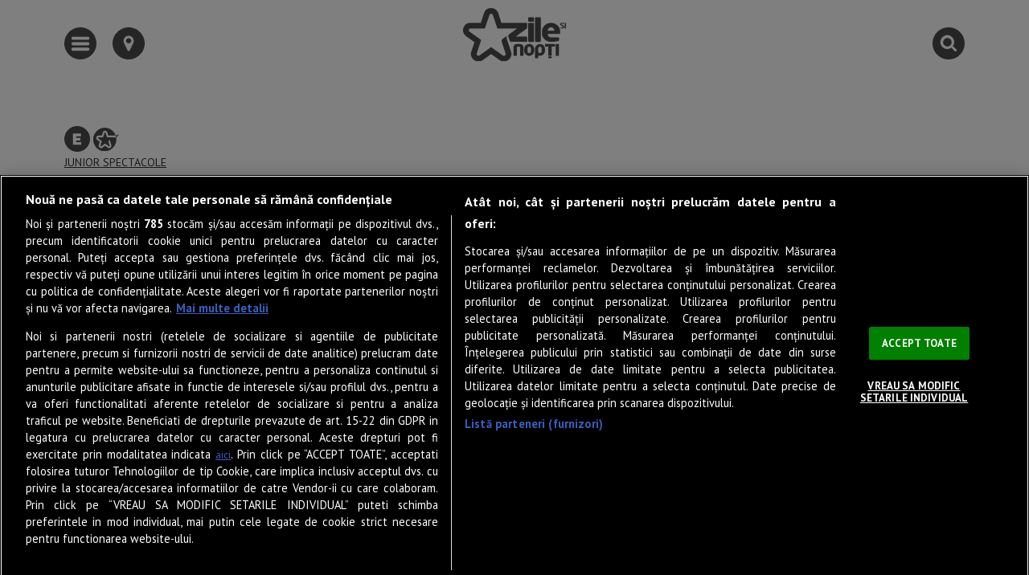

--- FILE ---
content_type: text/css
request_url: https://zilesinopti.ro/wp-content/litespeed/css/919984cdf56d3367d00a84d2edb0780b.css?ver=0780b
body_size: 2437
content:
.elementor-440628 .elementor-element.elementor-element-6eed3801.elementor-column>.elementor-widget-wrap{justify-content:space-between}.elementor-440628 .elementor-element.elementor-element-6eed3801.elementor-column{width:calc(100% - 320px)}.elementor-440628 .elementor-element.elementor-element-4775c6e img{border-style:solid;border-width:10px 0 0 0;border-color:var(--e-global-color-c203e09)}.elementor-440628 .elementor-element.elementor-element-4775c6e>.elementor-widget-container{margin:0 0 0 0}.elementor-440628 .elementor-element.elementor-element-7d494abc{color:var(--e-global-color-c203e09);font-family:"PT Serif",PT Sans;font-weight:400}.elementor-440628 .elementor-element.elementor-element-7d494abc>.elementor-widget-container{margin:0 0 100px 0;padding:0 60px 0 60px}.elementor-440628 .elementor-element.elementor-element-3903e800{margin-top:0;margin-bottom:32px}.elementor-440628 .elementor-element.elementor-element-1d71d87b>.elementor-element-populated{margin:0 16px 0 0;--e-column-margin-right:16px;--e-column-margin-left:0px;padding:0 0 0 0}.elementor-440628 .elementor-element.elementor-element-62deba24 .kzn-cover-icons{height:32px;line-height:32px}.elementor-440628 .elementor-element.elementor-element-62deba24 .kzn-cover-icons .kzn-icon{height:32px;line-height:32px}.elementor-440628 .elementor-element.elementor-element-62deba24 .kzn-cover-icons .kzn-icon svg{height:32px}.elementor-440628 .elementor-element.elementor-element-62deba24 .kzn-icon{margin-right:10px}.elementor-440628 .elementor-element.elementor-element-62deba24 .kzn-widget-titlu h2{font-family:"PT Sans",PT Sans;font-size:20px;font-weight:400}.elementor-440628 .elementor-element.elementor-element-62deba24>.elementor-widget-container{padding:0 0 0 7px;border-style:solid;border-width:9px 0 0 0}.elementor-440628 .elementor-element.elementor-element-2fc35ee{--grid-side-margin:10px;--grid-column-gap:10px;--grid-row-gap:10px;--grid-bottom-margin:10px}.elementor-440628 .elementor-element.elementor-element-5d89e4f7.elementor-column{width:320px}.elementor-440628 .elementor-element.elementor-element-5d89e4f7:not(.elementor-motion-effects-element-type-background)>.elementor-widget-wrap,.elementor-440628 .elementor-element.elementor-element-5d89e4f7>.elementor-widget-wrap>.elementor-motion-effects-container>.elementor-motion-effects-layer{background-color:var(--e-global-color-eaf2ea0)}.elementor-440628 .elementor-element.elementor-element-5d89e4f7>.elementor-element-populated{transition:background 0.3s,border 0.3s,border-radius 0.3s,box-shadow 0.3s;margin:0 0 0 0;--e-column-margin-right:0px;--e-column-margin-left:0px}.elementor-440628 .elementor-element.elementor-element-5d89e4f7>.elementor-element-populated>.elementor-background-overlay{transition:background 0.3s,border-radius 0.3s,opacity 0.3s}.elementor-440628 .elementor-element.elementor-element-33a6789:not(.elementor-motion-effects-element-type-background)>.elementor-widget-wrap,.elementor-440628 .elementor-element.elementor-element-33a6789>.elementor-widget-wrap>.elementor-motion-effects-container>.elementor-motion-effects-layer{background-color:var(--e-global-color-4c4ba4b)}.elementor-440628 .elementor-element.elementor-element-33a6789>.elementor-element-populated{transition:background 0.3s,border 0.3s,border-radius 0.3s,box-shadow 0.3s}.elementor-440628 .elementor-element.elementor-element-33a6789>.elementor-element-populated>.elementor-background-overlay{transition:background 0.3s,border-radius 0.3s,opacity 0.3s}.elementor-440628 .elementor-element.elementor-element-014d339 .elementor-repeater-item-a2df7b7 svg path{fill:var(--e-global-color-f32905e)}.elementor-440628 .elementor-element.elementor-element-014d339 .elementor-repeater-item-a2df7b7 path{fill:var(--e-global-color-f32905e)}.elementor-440628 .elementor-element.elementor-element-014d339 .elementor-repeater-item-7412398 svg path{fill:var(--e-global-color-f32905e)}.elementor-440628 .elementor-element.elementor-element-014d339 .elementor-repeater-item-7412398 path{fill:var(--e-global-color-f32905e)}.elementor-440628 .elementor-element.elementor-element-014d339 .kzn-sw-icons{height:32px}.elementor-440628 .elementor-element.elementor-element-014d339 .kzn-sw-icons .kzn-icon{height:32px}.elementor-440628 .elementor-element.elementor-element-014d339 .kzn-sw-icons .kzn-icon svg{height:32px}.elementor-440628 .elementor-element.elementor-element-014d339 .kzn-icon{margin-right:10px}.elementor-440628 .elementor-element.elementor-element-014d339 .kzn-sw{min-height:0;padding:32px 16px 16px 16px;border-style:solid;border-width:0 0 0 0;border-color:var(--e-global-color-cbdcf8c)}.elementor-440628 .elementor-element.elementor-element-014d339 .kzn-sw-text{color:var(--e-global-color-422e591)}.elementor-440628 .elementor-element.elementor-element-014d339 .kzn-sw-text a{color:var(--e-global-color-422e591)}.elementor-440628 .elementor-element.elementor-element-014d339 .kzn-sw-text-titlu{font-family:"PT Serif",PT Sans;font-size:28px;line-height:1.2em;color:var(--e-global-color-f32905e);margin:10px 0 16px 0}.elementor-440628 .elementor-element.elementor-element-014d339 .kzn-sw-text-titlu a{color:var(--e-global-color-f32905e)}.elementor-440628 .elementor-element.elementor-element-014d339 .kzn-sw-text-subtitlu{color:var(--e-global-color-f32905e)}.elementor-440628 .elementor-element.elementor-element-014d339 .kzn-sw-text-subtitlu a{color:var(--e-global-color-f32905e)}.elementor-440628 .elementor-element.elementor-element-014d339 .kzn-sw-item-titlu{font-size:20px}.elementor-440628 .elementor-element.elementor-element-014d339 .kzn-sw-item-titlu a{color:var(--e-global-color-f32905e)}.elementor-440628 .elementor-element.elementor-element-014d339 .kzn-sw-item-textsus{margin:10px 0 0 0}.elementor-440628 .elementor-element.elementor-element-014d339 .kzn-sw-separator-adresa{background:var(--e-global-color-f32905e);height:1px;margin:3px 3px 3px 3px}.elementor-440628 .elementor-element.elementor-element-014d339 .kzn-sw-item-adresa{margin:5px 5px 5px 5px}.elementor-440628 .elementor-element.elementor-element-014d339 .kzn-sw-item-imagine.kzn-sw-item-imagine-5{min-height:200px}.elementor-440628 .elementor-element.elementor-element-014d339 .kzn-sw-item-imagine.kzn-sw-item-imagine-5 a{min-height:200px}.elementor-440628 .elementor-element.elementor-element-014d339 .kzn-sw-item-imagine.kzn-sw-item-imagine-6{min-height:200px}.elementor-440628 .elementor-element.elementor-element-014d339 .kzn-sw-item-imagine.kzn-sw-item-imagine-6 a{min-height:200px}.elementor-440628 .elementor-element.elementor-element-014d339 .kzn-sw-item-imagine.kzn-sw-item-imagine-7{min-height:200px}.elementor-440628 .elementor-element.elementor-element-014d339 .kzn-sw-item-imagine.kzn-sw-item-imagine-7 a{min-height:200px}.elementor-440628 .elementor-element.elementor-element-014d339 .kzn-sw-item-imagine.kzn-sw-item-imagine-8{min-height:200px}.elementor-440628 .elementor-element.elementor-element-014d339 .kzn-sw-item-imagine.kzn-sw-item-imagine-8 a{min-height:200px}.elementor-440628 .elementor-element.elementor-element-014d339 .kzn-sw-item-imagine.kzn-sw-item-imagine-9{min-height:200px}.elementor-440628 .elementor-element.elementor-element-014d339 .kzn-sw-item-imagine.kzn-sw-item-imagine-9 a{min-height:200px}.elementor-440628 .elementor-element.elementor-element-014d339 .kzn-sw-item-imagine.kzn-sw-item-imagine-10{min-height:200px}.elementor-440628 .elementor-element.elementor-element-014d339 .kzn-sw-item-imagine.kzn-sw-item-imagine-10 a{min-height:200px}.elementor-440628 .elementor-element.elementor-element-014d339 .kzn-sw-item-imagine.kzn-sw-item-imagine-11{min-height:200px}.elementor-440628 .elementor-element.elementor-element-014d339 .kzn-sw-item-imagine.kzn-sw-item-imagine-11 a{min-height:200px}.elementor-440628 .elementor-element.elementor-element-014d339 .kzn-sw-item-imagine.kzn-sw-item-imagine-12{min-height:200px}.elementor-440628 .elementor-element.elementor-element-014d339 .kzn-sw-item-imagine.kzn-sw-item-imagine-12 a{min-height:200px}.elementor-440628 .elementor-element.elementor-element-014d339 .kzn-sw-item-imagine.kzn-sw-item-imagine-13{min-height:200px}.elementor-440628 .elementor-element.elementor-element-014d339 .kzn-sw-item-imagine.kzn-sw-item-imagine-13 a{min-height:200px}.elementor-440628 .elementor-element.elementor-element-014d339 .kzn-sw-item-imagine.kzn-sw-item-imagine-14{min-height:200px}.elementor-440628 .elementor-element.elementor-element-014d339 .kzn-sw-item-imagine.kzn-sw-item-imagine-14 a{min-height:200px}.elementor-440628 .elementor-element.elementor-element-014d339 .kzn-sw-item-imagine.kzn-sw-item-imagine-15{min-height:200px}.elementor-440628 .elementor-element.elementor-element-014d339 .kzn-sw-item-imagine.kzn-sw-item-imagine-15 a{min-height:200px}.elementor-440628 .elementor-element.elementor-element-014d339 .kzn-sw-item-imagine.kzn-sw-item-imagine-16{min-height:200px}.elementor-440628 .elementor-element.elementor-element-014d339 .kzn-sw-item-imagine.kzn-sw-item-imagine-16 a{min-height:200px}.elementor-440628 .elementor-element.elementor-element-014d339 .kzn-sw-item-imagine.kzn-sw-item-imagine-17{min-height:200px}.elementor-440628 .elementor-element.elementor-element-014d339 .kzn-sw-item-imagine.kzn-sw-item-imagine-17 a{min-height:200px}.elementor-440628 .elementor-element.elementor-element-014d339 .kzn-sw-item-imagine.kzn-sw-item-imagine-18{min-height:200px}.elementor-440628 .elementor-element.elementor-element-014d339 .kzn-sw-item-imagine.kzn-sw-item-imagine-18 a{min-height:200px}.elementor-440628 .elementor-element.elementor-element-014d339 .kzn-sw-item-imagine.kzn-sw-item-imagine-19{min-height:200px}.elementor-440628 .elementor-element.elementor-element-014d339 .kzn-sw-item-imagine.kzn-sw-item-imagine-19 a{min-height:200px}.elementor-440628 .elementor-element.elementor-element-014d339 .kzn-sw-item-imagine.kzn-sw-item-imagine-20{min-height:200px}.elementor-440628 .elementor-element.elementor-element-014d339 .kzn-sw-item-imagine.kzn-sw-item-imagine-20 a{min-height:200px}.elementor-440628 .elementor-element.elementor-element-c5aefe4 .elementor-widget-container{text-align:center}.elementor-440628 .elementor-element.elementor-element-c5aefe4 .ha-creative-btn,.elementor-440628 .elementor-element.elementor-element-c5aefe4 .ha-creative-btn.ha-eft--bloom div{border-style:solid;border-width:2px 2px 2px 2px}.elementor-440628 .elementor-element.elementor-element-c5aefe4 .ha-creative-btn{border-radius:0 0 0 0;padding:8px 16px 8px 16px}.elementor-440628 .elementor-element.elementor-element-c5aefe4 .ha-creative-btn.ha-stl--hermosa.ha-eft--bloom div{border-radius:0 0 0 0}.elementor-440628 .elementor-element.elementor-element-c5aefe4 .ha-creative-btn-wrap .ha-creative-btn{--ha-ctv-btn-txt-clr:var( --e-global-color-422e591 );--ha-ctv-btn-bg-clr:var( --e-global-color-8a49529 );--ha-ctv-btn-border-clr:var( --e-global-color-414cae8 );--ha-ctv-btn-txt-hvr-clr:var( --e-global-color-fa6b2b8 );--ha-ctv-btn-bg-hvr-clr:var( --e-global-color-f32905e );--ha-ctv-btn-border-hvr-clr:var( --e-global-color-422e591 )}.elementor-440628 .elementor-element.elementor-element-c5aefe4 .ha-creative-btn.ha-stl--iconica>span{padding:8px 16px 8px 16px}.elementor-440628 .elementor-element.elementor-element-c5aefe4 .ha-creative-btn.ha-stl--montino.ha-eft--winona>span{padding:8px 16px 8px 16px}.elementor-440628 .elementor-element.elementor-element-c5aefe4 .ha-creative-btn.ha-stl--montino.ha-eft--winona::after{padding:8px 16px 8px 16px}.elementor-440628 .elementor-element.elementor-element-c5aefe4 .ha-creative-btn.ha-stl--montino.ha-eft--rayen>span{padding:8px 16px 8px 16px}.elementor-440628 .elementor-element.elementor-element-c5aefe4 .ha-creative-btn.ha-stl--montino.ha-eft--rayen::before{padding:8px 16px 8px 16px}.elementor-440628 .elementor-element.elementor-element-c5aefe4 .ha-creative-btn.ha-stl--montino.ha-eft--nina{padding:8px 16px 8px 16px}.elementor-440628 .elementor-element.elementor-element-c5aefe4 .ha-creative-btn.ha-stl--montino.ha-eft--nina::before{padding:8px 16px 8px 16px}.elementor-440628 .elementor-element.elementor-element-c5aefe4 .ha-creative-btn.ha-stl--hermosa.ha-eft--bloom span{padding:8px 16px 8px 16px}.elementor-440628 .elementor-element.elementor-element-c5aefe4>.elementor-widget-container{margin:0 0 0 0;padding:16px 0 16px 0;border-radius:0 0 0 0}.elementor-440628 .elementor-element.elementor-element-ffa871c:not(.elementor-motion-effects-element-type-background),.elementor-440628 .elementor-element.elementor-element-ffa871c>.elementor-motion-effects-container>.elementor-motion-effects-layer{background-color:var(--e-global-color-4c4ba4b)}.elementor-440628 .elementor-element.elementor-element-ffa871c{transition:background 0.3s,border 0.3s,border-radius 0.3s,box-shadow 0.3s}.elementor-440628 .elementor-element.elementor-element-ffa871c>.elementor-background-overlay{transition:background 0.3s,border-radius 0.3s,opacity 0.3s}.elementor-440628 .elementor-element.elementor-element-80716ac:not(.elementor-motion-effects-element-type-background)>.elementor-widget-wrap,.elementor-440628 .elementor-element.elementor-element-80716ac>.elementor-widget-wrap>.elementor-motion-effects-container>.elementor-motion-effects-layer{background-color:var(--e-global-color-4c4ba4b)}.elementor-440628 .elementor-element.elementor-element-80716ac>.elementor-element-populated{transition:background 0.3s,border 0.3s,border-radius 0.3s,box-shadow 0.3s}.elementor-440628 .elementor-element.elementor-element-80716ac>.elementor-element-populated>.elementor-background-overlay{transition:background 0.3s,border-radius 0.3s,opacity 0.3s}.elementor-440628 .elementor-element.elementor-element-3fe3db8{font-family:"PT Sans",PT Sans;font-size:16px;font-weight:400}.elementor-440628 .elementor-element.elementor-element-3fe3db8>.elementor-widget-container{margin:0 0 0 0;padding:0 0 0 0}.elementor-440628 .elementor-element.elementor-element-6a052e9 .elementor-repeater-item-ac4db42 path{fill:var(--e-global-color-f32905e)}.elementor-440628 .elementor-element.elementor-element-6a052e9 .elementor-repeater-item-df7a5d1 path{fill:var(--e-global-color-f32905e)}.elementor-440628 .elementor-element.elementor-element-6a052e9 .elementor-repeater-item-b9cb044 path{fill:var(--e-global-color-f32905e)}.elementor-440628 .elementor-element.elementor-element-6a052e9 .kzn-cover-icons{height:32px;line-height:32px}.elementor-440628 .elementor-element.elementor-element-6a052e9 .kzn-cover-icons .kzn-icon{height:32px;line-height:32px}.elementor-440628 .elementor-element.elementor-element-6a052e9 .kzn-cover-icons .kzn-icon svg{height:32px}.elementor-440628 .elementor-element.elementor-element-6a052e9 .kzn-icon{margin-right:5px}.elementor-440628 .elementor-element.elementor-element-6a052e9{color:var(--e-global-color-422e591)}.elementor-440628 .elementor-element.elementor-element-6a052e9 a{color:var(--e-global-color-422e591)}.elementor-440628 .elementor-element.elementor-element-6a052e9 .kzn-program-calendar-container{padding:16px 16px 16px 16px}.elementor-440628 .elementor-element.elementor-element-6a052e9 .kzn-widget-titlu{background-color:var(--e-global-color-eaf2ea0);padding:16px 16px 8px 16px}.elementor-440628 .elementor-element.elementor-element-6a052e9 h2{color:var(--e-global-color-422e591)}.elementor-440628 .elementor-element.elementor-element-6a052e9 h2 a{color:var(--e-global-color-422e591)}.elementor-440628 .elementor-element.elementor-element-6a052e9 .kzn-widget-titlu h2{font-size:28px;font-weight:600;line-height:1.3em}.elementor-440628 .elementor-element.elementor-element-6a052e9 .kzn-calendar-o-zi{background:var(--e-global-color-422e591)}.elementor-440628 .elementor-element.elementor-element-6a052e9 .kzn-calendar-o-zi{border-style:solid;border-width:0 0 0 0}.elementor-440628 .elementor-element.elementor-element-6a052e9 .eicon-calendar{width:32px;height:32px;line-height:32px;background:var(--e-global-color-8a49529)}.elementor-440628 .elementor-element.elementor-element-6a052e9 .eicon-calendar:before{color:var(--e-global-color-422e591)}.elementor-440628 .elementor-element.elementor-element-6a052e9 a .kzn-calendar-text{font-weight:900;color:var(--e-global-color-8a49529)}.elementor-440628 .elementor-element.elementor-element-6a052e9 a .kzn-calendar-data{color:var(--e-global-color-8a49529)}.elementor-440628 .elementor-element.elementor-element-6a052e9 .kzn-calendar-o-zi.kzn-azi{background:var(--e-global-color-f32905e);border-color:var(--e-global-color-eaf2ea0)}.elementor-440628 .elementor-element.elementor-element-6a052e9 .kzn-calendar-o-zi:hover{background:var(--e-global-color-f32905e);border-color:var(--e-global-color-eaf2ea0)}.elementor-440628 .elementor-element.elementor-element-6a052e9 .kzn-azi .eicon-calendar{background:var(--e-global-color-8a49529)}.elementor-440628 .elementor-element.elementor-element-6a052e9 .kzn-calendar-o-zi:hover .eicon-calendar{background:var(--e-global-color-8a49529)}.elementor-440628 .elementor-element.elementor-element-6a052e9 .kzn-azi .eicon-calendar:before{color:var(--e-global-color-f32905e)}.elementor-440628 .elementor-element.elementor-element-6a052e9 .kzn-calendar-o-zi:hover .eicon-calendar:before{color:var(--e-global-color-f32905e)}.elementor-440628 .elementor-element.elementor-element-6a052e9 a.kzn-calendar-o-zi:hover .kzn-calendar-text{font-family:"Fira Sans",PT Sans;font-weight:600;color:var(--e-global-color-8a49529)}.elementor-440628 .elementor-element.elementor-element-6a052e9 a.kzn-azi .kzn-calendar-text{color:var(--e-global-color-8a49529)}.elementor-440628 .elementor-element.elementor-element-6a052e9 a.kzn-azi .kzn-calendar-data{color:var(--e-global-color-8a49529)}.elementor-440628 .elementor-element.elementor-element-6a052e9 a.kzn-calendar-o-zi:hover .kzn-calendar-data{color:var(--e-global-color-8a49529)}.elementor-440628 .elementor-element.elementor-element-6a052e9 .kzn-hr-program-search-container{background:var(--e-global-color-09edd12)}.elementor-440628 .elementor-element.elementor-element-6a052e9>.elementor-widget-container{margin:0 0 0 0;padding:0 0 0 0}.elementor-440628 .elementor-element.elementor-element-91172d6{font-family:"PT Sans",PT Sans;font-size:16px;font-weight:400}.elementor-440628 .elementor-element.elementor-element-91172d6>.elementor-widget-container{margin:0 0 0 0;padding:0 0 0 0}.elementor-440628 .elementor-element.elementor-element-510a063 .elementor-repeater-item-f30ce66 path{fill:var(--e-global-color-8a49529)}.elementor-440628 .elementor-element.elementor-element-510a063 .kzn-cover-icons{height:20px;line-height:20px}.elementor-440628 .elementor-element.elementor-element-510a063 .kzn-cover-icons .kzn-icon{height:20px;line-height:20px}.elementor-440628 .elementor-element.elementor-element-510a063 .kzn-cover-icons .kzn-icon svg{height:20px}.elementor-440628 .elementor-element.elementor-element-510a063 .kzn-icon{margin-right:5px}.elementor-440628 .elementor-element.elementor-element-510a063 .elementor-widget-container{background-color:var(--e-global-color-422e591)}.elementor-440628 .elementor-element.elementor-element-510a063 .kzn-widget-titlu h2{font-size:16px;line-height:1.3em}.elementor-440628 .elementor-element.elementor-element-510a063{color:var(--e-global-color-8a49529)}.elementor-440628 .elementor-element.elementor-element-510a063 h2{color:var(--e-global-color-8a49529)}.elementor-440628 .elementor-element.elementor-element-510a063 h2 a{color:var(--e-global-color-8a49529)}.elementor-440628 .elementor-element.elementor-element-510a063>.elementor-widget-container{margin:0 16px 0 16px;padding:10px 0 10px 0;border-radius:10px 10px 10px 10px}.elementor-440628 .elementor-element.elementor-element-40ff08e .elementor-repeater-item-f30ce66 path{fill:var(--e-global-color-8a49529)}.elementor-440628 .elementor-element.elementor-element-40ff08e .kzn-cover-icons{height:20px;line-height:20px}.elementor-440628 .elementor-element.elementor-element-40ff08e .kzn-cover-icons .kzn-icon{height:20px;line-height:20px}.elementor-440628 .elementor-element.elementor-element-40ff08e .kzn-cover-icons .kzn-icon svg{height:20px}.elementor-440628 .elementor-element.elementor-element-40ff08e .kzn-icon{margin-right:5px}.elementor-440628 .elementor-element.elementor-element-40ff08e .elementor-widget-container{background-color:var(--e-global-color-422e591)}.elementor-440628 .elementor-element.elementor-element-40ff08e .kzn-widget-titlu h2{font-size:16px;line-height:1.3em}.elementor-440628 .elementor-element.elementor-element-40ff08e{color:var(--e-global-color-8a49529)}.elementor-440628 .elementor-element.elementor-element-40ff08e h2{color:var(--e-global-color-8a49529)}.elementor-440628 .elementor-element.elementor-element-40ff08e h2 a{color:var(--e-global-color-8a49529)}.elementor-440628 .elementor-element.elementor-element-40ff08e>.elementor-widget-container{margin:0 16px 0 16px;padding:10px 0 10px 0;border-radius:10px 10px 10px 10px}.elementor-440628 .elementor-element.elementor-element-76fcdef .elementor-repeater-item-f30ce66 path{fill:var(--e-global-color-8a49529)}.elementor-440628 .elementor-element.elementor-element-76fcdef .kzn-cover-icons{height:20px;line-height:20px}.elementor-440628 .elementor-element.elementor-element-76fcdef .kzn-cover-icons .kzn-icon{height:20px;line-height:20px}.elementor-440628 .elementor-element.elementor-element-76fcdef .kzn-cover-icons .kzn-icon svg{height:20px}.elementor-440628 .elementor-element.elementor-element-76fcdef .kzn-icon{margin-right:5px}.elementor-440628 .elementor-element.elementor-element-76fcdef .elementor-widget-container{background-color:var(--e-global-color-422e591)}.elementor-440628 .elementor-element.elementor-element-76fcdef .kzn-widget-titlu h2{font-size:16px;line-height:1.3em}.elementor-440628 .elementor-element.elementor-element-76fcdef{color:var(--e-global-color-8a49529)}.elementor-440628 .elementor-element.elementor-element-76fcdef h2{color:var(--e-global-color-8a49529)}.elementor-440628 .elementor-element.elementor-element-76fcdef h2 a{color:var(--e-global-color-8a49529)}.elementor-440628 .elementor-element.elementor-element-76fcdef>.elementor-widget-container{margin:0 16px 0 16px;padding:10px 0 10px 0;border-radius:10px 10px 10px 10px}.elementor-440628 .elementor-element.elementor-element-6d7cf69 .elementor-repeater-item-f30ce66 path{fill:var(--e-global-color-8a49529)}.elementor-440628 .elementor-element.elementor-element-6d7cf69 .kzn-cover-icons{height:20px;line-height:20px}.elementor-440628 .elementor-element.elementor-element-6d7cf69 .kzn-cover-icons .kzn-icon{height:20px;line-height:20px}.elementor-440628 .elementor-element.elementor-element-6d7cf69 .kzn-cover-icons .kzn-icon svg{height:20px}.elementor-440628 .elementor-element.elementor-element-6d7cf69 .kzn-icon{margin-right:5px}.elementor-440628 .elementor-element.elementor-element-6d7cf69 .elementor-widget-container{background-color:var(--e-global-color-422e591)}.elementor-440628 .elementor-element.elementor-element-6d7cf69 .kzn-widget-titlu h2{font-size:16px;line-height:1.3em}.elementor-440628 .elementor-element.elementor-element-6d7cf69{color:var(--e-global-color-8a49529)}.elementor-440628 .elementor-element.elementor-element-6d7cf69 h2{color:var(--e-global-color-8a49529)}.elementor-440628 .elementor-element.elementor-element-6d7cf69 h2 a{color:var(--e-global-color-8a49529)}.elementor-440628 .elementor-element.elementor-element-6d7cf69>.elementor-widget-container{margin:0 16px 0 16px;padding:10px 0 10px 0;border-radius:10px 10px 10px 10px}.elementor-440628 .elementor-element.elementor-element-59905b3 .elementor-repeater-item-f30ce66 path{fill:var(--e-global-color-8a49529)}.elementor-440628 .elementor-element.elementor-element-59905b3 .kzn-cover-icons{height:20px;line-height:20px}.elementor-440628 .elementor-element.elementor-element-59905b3 .kzn-cover-icons .kzn-icon{height:20px;line-height:20px}.elementor-440628 .elementor-element.elementor-element-59905b3 .kzn-cover-icons .kzn-icon svg{height:20px}.elementor-440628 .elementor-element.elementor-element-59905b3 .kzn-icon{margin-right:5px}.elementor-440628 .elementor-element.elementor-element-59905b3 .elementor-widget-container{background-color:var(--e-global-color-422e591)}.elementor-440628 .elementor-element.elementor-element-59905b3 .kzn-widget-titlu h2{font-size:16px;line-height:1.3em}.elementor-440628 .elementor-element.elementor-element-59905b3{color:var(--e-global-color-8a49529)}.elementor-440628 .elementor-element.elementor-element-59905b3 h2{color:var(--e-global-color-8a49529)}.elementor-440628 .elementor-element.elementor-element-59905b3 h2 a{color:var(--e-global-color-8a49529)}.elementor-440628 .elementor-element.elementor-element-59905b3>.elementor-widget-container{margin:0 16px 0 16px;padding:10px 0 10px 0;border-radius:10px 10px 10px 10px}.elementor-440628 .elementor-element.elementor-element-509f619 .elementor-repeater-item-f30ce66 path{fill:var(--e-global-color-8a49529)}.elementor-440628 .elementor-element.elementor-element-509f619 .kzn-cover-icons{height:20px;line-height:20px}.elementor-440628 .elementor-element.elementor-element-509f619 .kzn-cover-icons .kzn-icon{height:20px;line-height:20px}.elementor-440628 .elementor-element.elementor-element-509f619 .kzn-cover-icons .kzn-icon svg{height:20px}.elementor-440628 .elementor-element.elementor-element-509f619 .kzn-icon{margin-right:5px}.elementor-440628 .elementor-element.elementor-element-509f619 .elementor-widget-container{background-color:var(--e-global-color-422e591)}.elementor-440628 .elementor-element.elementor-element-509f619 .kzn-widget-titlu h2{font-size:16px;line-height:1.3em}.elementor-440628 .elementor-element.elementor-element-509f619{color:var(--e-global-color-8a49529)}.elementor-440628 .elementor-element.elementor-element-509f619 h2{color:var(--e-global-color-8a49529)}.elementor-440628 .elementor-element.elementor-element-509f619 h2 a{color:var(--e-global-color-8a49529)}.elementor-440628 .elementor-element.elementor-element-509f619>.elementor-widget-container{margin:0 16px 32px 16px;padding:10px 0 10px 0;border-radius:10px 10px 10px 10px}.elementor-440628 .elementor-element.elementor-element-e6523ba:not(.elementor-motion-effects-element-type-background),.elementor-440628 .elementor-element.elementor-element-e6523ba>.elementor-motion-effects-container>.elementor-motion-effects-layer{background-color:var(--e-global-color-c203e09)}.elementor-440628 .elementor-element.elementor-element-e6523ba{transition:background 0.3s,border 0.3s,border-radius 0.3s,box-shadow 0.3s}.elementor-440628 .elementor-element.elementor-element-e6523ba>.elementor-background-overlay{transition:background 0.3s,border-radius 0.3s,opacity 0.3s}.elementor-440628 .elementor-element.elementor-element-29428a4>.elementor-element-populated{margin:16px 16px 16px 16px;--e-column-margin-right:16px;--e-column-margin-left:16px;padding:10px 0 0 0}.elementor-440628 .elementor-element.elementor-element-93d2913 .elementor-repeater-item-ac4db42 path{fill:var(--e-global-color-422e591)}.elementor-440628 .elementor-element.elementor-element-93d2913 .elementor-repeater-item-df7a5d1 path{fill:var(--e-global-color-422e591)}.elementor-440628 .elementor-element.elementor-element-93d2913 .elementor-repeater-item-b9cb044 path{fill:var(--e-global-color-422e591)}.elementor-440628 .elementor-element.elementor-element-93d2913 .kzn-cover-icons{height:32px;line-height:32px}.elementor-440628 .elementor-element.elementor-element-93d2913 .kzn-cover-icons .kzn-icon{height:32px;line-height:32px}.elementor-440628 .elementor-element.elementor-element-93d2913 .kzn-cover-icons .kzn-icon svg{height:32px}.elementor-440628 .elementor-element.elementor-element-93d2913 .kzn-icon{margin-right:8px}.elementor-440628 .elementor-element.elementor-element-93d2913{color:#FFF}.elementor-440628 .elementor-element.elementor-element-93d2913 a{color:#FFF}.elementor-440628 .elementor-element.elementor-element-93d2913 .kzn-program-calendar-container{padding:16px 16px 0 16px}.elementor-440628 .elementor-element.elementor-element-93d2913 .kzn-widget-titlu{background-color:var(--e-global-color-eaf2ea0);padding:16px 16px 8px 16px}.elementor-440628 .elementor-element.elementor-element-93d2913 h2{color:var(--e-global-color-422e591)}.elementor-440628 .elementor-element.elementor-element-93d2913 h2 a{color:var(--e-global-color-422e591)}.elementor-440628 .elementor-element.elementor-element-93d2913 .kzn-widget-titlu h2{font-size:28px;font-weight:600;line-height:1.2em}.elementor-440628 .elementor-element.elementor-element-93d2913 .kzn-calendar-o-zi{background:var(--e-global-color-primary)}.elementor-440628 .elementor-element.elementor-element-93d2913 .eicon-calendar{width:32px;height:32px;line-height:32px;background:var(--e-global-color-422e591)}.elementor-440628 .elementor-element.elementor-element-93d2913 .eicon-calendar:before{color:var(--e-global-color-primary)}.elementor-440628 .elementor-element.elementor-element-93d2913 a .kzn-calendar-text{font-weight:900;color:var(--e-global-color-422e591)}.elementor-440628 .elementor-element.elementor-element-93d2913 a .kzn-calendar-data{color:var(--e-global-color-422e591)}.elementor-440628 .elementor-element.elementor-element-93d2913 .kzn-calendar-o-zi.kzn-azi{background:var(--e-global-color-a0e384f);border-color:var(--e-global-color-c81b99b)}.elementor-440628 .elementor-element.elementor-element-93d2913 .kzn-calendar-o-zi:hover{background:var(--e-global-color-a0e384f);border-color:var(--e-global-color-c81b99b)}.elementor-440628 .elementor-element.elementor-element-93d2913 .kzn-azi .eicon-calendar{background:var(--e-global-color-c203e09)}.elementor-440628 .elementor-element.elementor-element-93d2913 .kzn-calendar-o-zi:hover .eicon-calendar{background:var(--e-global-color-c203e09)}.elementor-440628 .elementor-element.elementor-element-93d2913 .kzn-azi .eicon-calendar:before{color:var(--e-global-color-422e591)}.elementor-440628 .elementor-element.elementor-element-93d2913 .kzn-calendar-o-zi:hover .eicon-calendar:before{color:var(--e-global-color-422e591)}.elementor-440628 .elementor-element.elementor-element-93d2913 a.kzn-calendar-o-zi:hover .kzn-calendar-text{font-family:"Fira Sans",PT Sans;font-weight:600;color:var(--e-global-color-422e591)}.elementor-440628 .elementor-element.elementor-element-93d2913 a.kzn-azi .kzn-calendar-text{color:var(--e-global-color-422e591)}.elementor-440628 .elementor-element.elementor-element-93d2913 a.kzn-azi .kzn-calendar-data{color:var(--e-global-color-422e591)}.elementor-440628 .elementor-element.elementor-element-93d2913 a.kzn-calendar-o-zi:hover .kzn-calendar-data{color:var(--e-global-color-422e591)}.elementor-440628 .elementor-element.elementor-element-93d2913 .kzn-hr-program-search-container{background:var(--e-global-color-09edd12)}.elementor-440628 .elementor-element.elementor-element-93d2913>.elementor-widget-container{margin:0 0 0 0;padding:0 0 0 0}.elementor-440628 .elementor-element.elementor-element-b5874fb .elementor-repeater-item-f30ce66 path{fill:var(--e-global-color-422e591)}.elementor-440628 .elementor-element.elementor-element-b5874fb .elementor-repeater-item-a6be2e2 path{fill:var(--e-global-color-422e591)}.elementor-440628 .elementor-element.elementor-element-b5874fb .kzn-cover-icons{height:36px;line-height:36px}.elementor-440628 .elementor-element.elementor-element-b5874fb .kzn-cover-icons .kzn-icon{height:36px;line-height:36px}.elementor-440628 .elementor-element.elementor-element-b5874fb .kzn-cover-icons .kzn-icon svg{height:36px}.elementor-440628 .elementor-element.elementor-element-b5874fb .kzn-icon{margin-right:10px}.elementor-440628 .elementor-element.elementor-element-b5874fb .elementor-widget-container{background-color:var(--e-global-color-6f29935)}.elementor-440628 .elementor-element.elementor-element-b5874fb .kzn-widget-titlu h2{font-size:20px;line-height:1.3em}.elementor-440628 .elementor-element.elementor-element-b5874fb{color:var(--e-global-color-422e591)}.elementor-440628 .elementor-element.elementor-element-b5874fb h2{color:var(--e-global-color-422e591)}.elementor-440628 .elementor-element.elementor-element-b5874fb h2 a{color:var(--e-global-color-422e591)}.elementor-440628 .elementor-element.elementor-element-b5874fb>.elementor-widget-container{margin:0 16px 0 16px;padding:10px 5px 10px 5px;border-radius:10px 10px 10px 10px}.elementor-440628 .elementor-element.elementor-element-9c613e0 .elementor-repeater-item-f30ce66 path{fill:var(--e-global-color-422e591)}.elementor-440628 .elementor-element.elementor-element-9c613e0 .elementor-repeater-item-a6be2e2 path{fill:var(--e-global-color-422e591)}.elementor-440628 .elementor-element.elementor-element-9c613e0 .kzn-cover-icons{height:36px;line-height:36px}.elementor-440628 .elementor-element.elementor-element-9c613e0 .kzn-cover-icons .kzn-icon{height:36px;line-height:36px}.elementor-440628 .elementor-element.elementor-element-9c613e0 .kzn-cover-icons .kzn-icon svg{height:36px}.elementor-440628 .elementor-element.elementor-element-9c613e0 .kzn-icon{margin-right:10px}.elementor-440628 .elementor-element.elementor-element-9c613e0 .elementor-widget-container{background-color:var(--e-global-color-bb03df7)}.elementor-440628 .elementor-element.elementor-element-9c613e0 .kzn-widget-titlu h2{font-size:20px;line-height:1.3em}.elementor-440628 .elementor-element.elementor-element-9c613e0{color:var(--e-global-color-422e591)}.elementor-440628 .elementor-element.elementor-element-9c613e0 h2{color:var(--e-global-color-422e591)}.elementor-440628 .elementor-element.elementor-element-9c613e0 h2 a{color:var(--e-global-color-422e591)}.elementor-440628 .elementor-element.elementor-element-9c613e0>.elementor-widget-container{margin:0 16px 0 16px;padding:10px 5px 10px 5px;border-radius:10px 10px 10px 10px}@media(max-width:1024px){.elementor-440628 .elementor-element.elementor-element-6eed3801.elementor-column{width:calc(100% - 320px)}.elementor-440628 .elementor-element.elementor-element-7d494abc>.elementor-widget-container{padding:0 0 0 0}.elementor-440628 .elementor-element.elementor-element-1d71d87b>.elementor-element-populated{margin:0 8px 0 0;--e-column-margin-right:8px;--e-column-margin-left:0px}.elementor-440628 .elementor-element.elementor-element-62deba24 .kzn-cover-icons{height:32px;line-height:32px}.elementor-440628 .elementor-element.elementor-element-62deba24 .kzn-cover-icons .kzn-icon{height:32px;line-height:32px}.elementor-440628 .elementor-element.elementor-element-62deba24 .kzn-cover-icons .kzn-icon svg{height:32px}.elementor-440628 .elementor-element.elementor-element-62deba24 .kzn-icon{margin-right:10px}.elementor-440628 .elementor-element.elementor-element-2fc35ee{--grid-side-margin:10px;--grid-column-gap:10px;--grid-row-gap:10px;--grid-bottom-margin:10px}.elementor-440628 .elementor-element.elementor-element-5d89e4f7.elementor-column{width:320px}.elementor-440628 .elementor-element.elementor-element-014d339 .kzn-sw-icons{height:32px}.elementor-440628 .elementor-element.elementor-element-014d339 .kzn-sw-icons .kzn-icon{height:32px}.elementor-440628 .elementor-element.elementor-element-014d339 .kzn-sw-icons .kzn-icon svg{height:32px}.elementor-440628 .elementor-element.elementor-element-014d339 .kzn-icon{margin-right:10px}.elementor-440628 .elementor-element.elementor-element-014d339 .kzn-sw{min-height:0}.elementor-440628 .elementor-element.elementor-element-014d339 .kzn-sw-item-imagine.kzn-sw-item-imagine-5{min-height:200px}.elementor-440628 .elementor-element.elementor-element-014d339 .kzn-sw-item-imagine.kzn-sw-item-imagine-5 a{min-height:200px}.elementor-440628 .elementor-element.elementor-element-014d339 .kzn-sw-item-imagine.kzn-sw-item-imagine-6{min-height:200px}.elementor-440628 .elementor-element.elementor-element-014d339 .kzn-sw-item-imagine.kzn-sw-item-imagine-6 a{min-height:200px}.elementor-440628 .elementor-element.elementor-element-014d339 .kzn-sw-item-imagine.kzn-sw-item-imagine-7{min-height:200px}.elementor-440628 .elementor-element.elementor-element-014d339 .kzn-sw-item-imagine.kzn-sw-item-imagine-7 a{min-height:200px}.elementor-440628 .elementor-element.elementor-element-014d339 .kzn-sw-item-imagine.kzn-sw-item-imagine-8{min-height:200px}.elementor-440628 .elementor-element.elementor-element-014d339 .kzn-sw-item-imagine.kzn-sw-item-imagine-8 a{min-height:200px}.elementor-440628 .elementor-element.elementor-element-014d339 .kzn-sw-item-imagine.kzn-sw-item-imagine-9{min-height:200px}.elementor-440628 .elementor-element.elementor-element-014d339 .kzn-sw-item-imagine.kzn-sw-item-imagine-9 a{min-height:200px}.elementor-440628 .elementor-element.elementor-element-014d339 .kzn-sw-item-imagine.kzn-sw-item-imagine-10{min-height:200px}.elementor-440628 .elementor-element.elementor-element-014d339 .kzn-sw-item-imagine.kzn-sw-item-imagine-10 a{min-height:200px}.elementor-440628 .elementor-element.elementor-element-014d339 .kzn-sw-item-imagine.kzn-sw-item-imagine-11{min-height:200px}.elementor-440628 .elementor-element.elementor-element-014d339 .kzn-sw-item-imagine.kzn-sw-item-imagine-11 a{min-height:200px}.elementor-440628 .elementor-element.elementor-element-014d339 .kzn-sw-item-imagine.kzn-sw-item-imagine-12{min-height:200px}.elementor-440628 .elementor-element.elementor-element-014d339 .kzn-sw-item-imagine.kzn-sw-item-imagine-12 a{min-height:200px}.elementor-440628 .elementor-element.elementor-element-014d339 .kzn-sw-item-imagine.kzn-sw-item-imagine-13{min-height:200px}.elementor-440628 .elementor-element.elementor-element-014d339 .kzn-sw-item-imagine.kzn-sw-item-imagine-13 a{min-height:200px}.elementor-440628 .elementor-element.elementor-element-014d339 .kzn-sw-item-imagine.kzn-sw-item-imagine-14{min-height:200px}.elementor-440628 .elementor-element.elementor-element-014d339 .kzn-sw-item-imagine.kzn-sw-item-imagine-14 a{min-height:200px}.elementor-440628 .elementor-element.elementor-element-014d339 .kzn-sw-item-imagine.kzn-sw-item-imagine-15{min-height:200px}.elementor-440628 .elementor-element.elementor-element-014d339 .kzn-sw-item-imagine.kzn-sw-item-imagine-15 a{min-height:200px}.elementor-440628 .elementor-element.elementor-element-014d339 .kzn-sw-item-imagine.kzn-sw-item-imagine-16{min-height:200px}.elementor-440628 .elementor-element.elementor-element-014d339 .kzn-sw-item-imagine.kzn-sw-item-imagine-16 a{min-height:200px}.elementor-440628 .elementor-element.elementor-element-014d339 .kzn-sw-item-imagine.kzn-sw-item-imagine-17{min-height:200px}.elementor-440628 .elementor-element.elementor-element-014d339 .kzn-sw-item-imagine.kzn-sw-item-imagine-17 a{min-height:200px}.elementor-440628 .elementor-element.elementor-element-014d339 .kzn-sw-item-imagine.kzn-sw-item-imagine-18{min-height:200px}.elementor-440628 .elementor-element.elementor-element-014d339 .kzn-sw-item-imagine.kzn-sw-item-imagine-18 a{min-height:200px}.elementor-440628 .elementor-element.elementor-element-014d339 .kzn-sw-item-imagine.kzn-sw-item-imagine-19{min-height:200px}.elementor-440628 .elementor-element.elementor-element-014d339 .kzn-sw-item-imagine.kzn-sw-item-imagine-19 a{min-height:200px}.elementor-440628 .elementor-element.elementor-element-014d339 .kzn-sw-item-imagine.kzn-sw-item-imagine-20{min-height:200px}.elementor-440628 .elementor-element.elementor-element-014d339 .kzn-sw-item-imagine.kzn-sw-item-imagine-20 a{min-height:200px}.elementor-440628 .elementor-element.elementor-element-6a052e9 .kzn-cover-icons{height:32px;line-height:32px}.elementor-440628 .elementor-element.elementor-element-6a052e9 .kzn-cover-icons .kzn-icon{height:32px;line-height:32px}.elementor-440628 .elementor-element.elementor-element-6a052e9 .kzn-cover-icons .kzn-icon svg{height:32px}.elementor-440628 .elementor-element.elementor-element-6a052e9 .kzn-icon{margin-right:10px}.elementor-440628 .elementor-element.elementor-element-6a052e9 .eicon-calendar{width:32px;height:32px;line-height:32px}.elementor-440628 .elementor-element.elementor-element-510a063 .kzn-cover-icons{height:32px;line-height:32px}.elementor-440628 .elementor-element.elementor-element-510a063 .kzn-cover-icons .kzn-icon{height:32px;line-height:32px}.elementor-440628 .elementor-element.elementor-element-510a063 .kzn-cover-icons .kzn-icon svg{height:32px}.elementor-440628 .elementor-element.elementor-element-510a063 .kzn-icon{margin-right:10px}.elementor-440628 .elementor-element.elementor-element-40ff08e .kzn-cover-icons{height:32px;line-height:32px}.elementor-440628 .elementor-element.elementor-element-40ff08e .kzn-cover-icons .kzn-icon{height:32px;line-height:32px}.elementor-440628 .elementor-element.elementor-element-40ff08e .kzn-cover-icons .kzn-icon svg{height:32px}.elementor-440628 .elementor-element.elementor-element-40ff08e .kzn-icon{margin-right:10px}.elementor-440628 .elementor-element.elementor-element-76fcdef .kzn-cover-icons{height:32px;line-height:32px}.elementor-440628 .elementor-element.elementor-element-76fcdef .kzn-cover-icons .kzn-icon{height:32px;line-height:32px}.elementor-440628 .elementor-element.elementor-element-76fcdef .kzn-cover-icons .kzn-icon svg{height:32px}.elementor-440628 .elementor-element.elementor-element-76fcdef .kzn-icon{margin-right:10px}.elementor-440628 .elementor-element.elementor-element-6d7cf69 .kzn-cover-icons{height:32px;line-height:32px}.elementor-440628 .elementor-element.elementor-element-6d7cf69 .kzn-cover-icons .kzn-icon{height:32px;line-height:32px}.elementor-440628 .elementor-element.elementor-element-6d7cf69 .kzn-cover-icons .kzn-icon svg{height:32px}.elementor-440628 .elementor-element.elementor-element-6d7cf69 .kzn-icon{margin-right:10px}.elementor-440628 .elementor-element.elementor-element-59905b3 .kzn-cover-icons{height:32px;line-height:32px}.elementor-440628 .elementor-element.elementor-element-59905b3 .kzn-cover-icons .kzn-icon{height:32px;line-height:32px}.elementor-440628 .elementor-element.elementor-element-59905b3 .kzn-cover-icons .kzn-icon svg{height:32px}.elementor-440628 .elementor-element.elementor-element-59905b3 .kzn-icon{margin-right:10px}.elementor-440628 .elementor-element.elementor-element-509f619 .kzn-cover-icons{height:32px;line-height:32px}.elementor-440628 .elementor-element.elementor-element-509f619 .kzn-cover-icons .kzn-icon{height:32px;line-height:32px}.elementor-440628 .elementor-element.elementor-element-509f619 .kzn-cover-icons .kzn-icon svg{height:32px}.elementor-440628 .elementor-element.elementor-element-509f619 .kzn-icon{margin-right:10px}.elementor-440628 .elementor-element.elementor-element-93d2913 .kzn-cover-icons{height:32px;line-height:32px}.elementor-440628 .elementor-element.elementor-element-93d2913 .kzn-cover-icons .kzn-icon{height:32px;line-height:32px}.elementor-440628 .elementor-element.elementor-element-93d2913 .kzn-cover-icons .kzn-icon svg{height:32px}.elementor-440628 .elementor-element.elementor-element-93d2913 .kzn-icon{margin-right:10px}.elementor-440628 .elementor-element.elementor-element-93d2913 .eicon-calendar{width:32px;height:32px;line-height:32px}.elementor-440628 .elementor-element.elementor-element-b5874fb .kzn-cover-icons{height:32px;line-height:32px}.elementor-440628 .elementor-element.elementor-element-b5874fb .kzn-cover-icons .kzn-icon{height:32px;line-height:32px}.elementor-440628 .elementor-element.elementor-element-b5874fb .kzn-cover-icons .kzn-icon svg{height:32px}.elementor-440628 .elementor-element.elementor-element-b5874fb .kzn-icon{margin-right:10px}.elementor-440628 .elementor-element.elementor-element-9c613e0 .kzn-cover-icons{height:32px;line-height:32px}.elementor-440628 .elementor-element.elementor-element-9c613e0 .kzn-cover-icons .kzn-icon{height:32px;line-height:32px}.elementor-440628 .elementor-element.elementor-element-9c613e0 .kzn-cover-icons .kzn-icon svg{height:32px}.elementor-440628 .elementor-element.elementor-element-9c613e0 .kzn-icon{margin-right:10px}}@media(max-width:767px){.elementor-440628 .elementor-element.elementor-element-6eed3801.elementor-column{width:100%}.elementor-440628 .elementor-element.elementor-element-6eed3801>.elementor-element-populated{padding:0 20px 0 20px}.elementor-440628 .elementor-element.elementor-element-1d71d87b>.elementor-element-populated{margin:0 0 0 0;--e-column-margin-right:0px;--e-column-margin-left:0px}.elementor-440628 .elementor-element.elementor-element-62deba24 .kzn-cover-icons{height:32px;line-height:32px}.elementor-440628 .elementor-element.elementor-element-62deba24 .kzn-cover-icons .kzn-icon{height:32px;line-height:32px}.elementor-440628 .elementor-element.elementor-element-62deba24 .kzn-cover-icons .kzn-icon svg{height:32px}.elementor-440628 .elementor-element.elementor-element-62deba24 .kzn-icon{margin-right:10px}.elementor-440628 .elementor-element.elementor-element-2fc35ee{--grid-side-margin:10px;--grid-column-gap:10px;--grid-row-gap:10px;--grid-bottom-margin:10px}.elementor-440628 .elementor-element.elementor-element-5d89e4f7.elementor-column{width:100%}.elementor-440628 .elementor-element.elementor-element-014d339 .kzn-sw-icons{height:32px}.elementor-440628 .elementor-element.elementor-element-014d339 .kzn-sw-icons .kzn-icon{height:32px}.elementor-440628 .elementor-element.elementor-element-014d339 .kzn-sw-icons .kzn-icon svg{height:32px}.elementor-440628 .elementor-element.elementor-element-014d339 .kzn-icon{margin-right:10px}.elementor-440628 .elementor-element.elementor-element-014d339 .kzn-sw{min-height:0;padding:32px 16px 16px 16px}.elementor-440628 .elementor-element.elementor-element-014d339 .kzn-sw-item-adresa{margin:5px 0 32px 0}.elementor-440628 .elementor-element.elementor-element-014d339 .kzn-sw-item-imagine.kzn-sw-item-imagine-5{min-height:200px}.elementor-440628 .elementor-element.elementor-element-014d339 .kzn-sw-item-imagine.kzn-sw-item-imagine-5 a{min-height:200px}.elementor-440628 .elementor-element.elementor-element-014d339 .kzn-sw-item-imagine.kzn-sw-item-imagine-6{min-height:200px}.elementor-440628 .elementor-element.elementor-element-014d339 .kzn-sw-item-imagine.kzn-sw-item-imagine-6 a{min-height:200px}.elementor-440628 .elementor-element.elementor-element-014d339 .kzn-sw-item-imagine.kzn-sw-item-imagine-7{min-height:200px}.elementor-440628 .elementor-element.elementor-element-014d339 .kzn-sw-item-imagine.kzn-sw-item-imagine-7 a{min-height:200px}.elementor-440628 .elementor-element.elementor-element-014d339 .kzn-sw-item-imagine.kzn-sw-item-imagine-8{min-height:200px}.elementor-440628 .elementor-element.elementor-element-014d339 .kzn-sw-item-imagine.kzn-sw-item-imagine-8 a{min-height:200px}.elementor-440628 .elementor-element.elementor-element-014d339 .kzn-sw-item-imagine.kzn-sw-item-imagine-9{min-height:200px}.elementor-440628 .elementor-element.elementor-element-014d339 .kzn-sw-item-imagine.kzn-sw-item-imagine-9 a{min-height:200px}.elementor-440628 .elementor-element.elementor-element-014d339 .kzn-sw-item-imagine.kzn-sw-item-imagine-10{min-height:200px}.elementor-440628 .elementor-element.elementor-element-014d339 .kzn-sw-item-imagine.kzn-sw-item-imagine-10 a{min-height:200px}.elementor-440628 .elementor-element.elementor-element-014d339 .kzn-sw-item-imagine.kzn-sw-item-imagine-11{min-height:200px}.elementor-440628 .elementor-element.elementor-element-014d339 .kzn-sw-item-imagine.kzn-sw-item-imagine-11 a{min-height:200px}.elementor-440628 .elementor-element.elementor-element-014d339 .kzn-sw-item-imagine.kzn-sw-item-imagine-12{min-height:200px}.elementor-440628 .elementor-element.elementor-element-014d339 .kzn-sw-item-imagine.kzn-sw-item-imagine-12 a{min-height:200px}.elementor-440628 .elementor-element.elementor-element-014d339 .kzn-sw-item-imagine.kzn-sw-item-imagine-13{min-height:200px}.elementor-440628 .elementor-element.elementor-element-014d339 .kzn-sw-item-imagine.kzn-sw-item-imagine-13 a{min-height:200px}.elementor-440628 .elementor-element.elementor-element-014d339 .kzn-sw-item-imagine.kzn-sw-item-imagine-14{min-height:200px}.elementor-440628 .elementor-element.elementor-element-014d339 .kzn-sw-item-imagine.kzn-sw-item-imagine-14 a{min-height:200px}.elementor-440628 .elementor-element.elementor-element-014d339 .kzn-sw-item-imagine.kzn-sw-item-imagine-15{min-height:200px}.elementor-440628 .elementor-element.elementor-element-014d339 .kzn-sw-item-imagine.kzn-sw-item-imagine-15 a{min-height:200px}.elementor-440628 .elementor-element.elementor-element-014d339 .kzn-sw-item-imagine.kzn-sw-item-imagine-16{min-height:200px}.elementor-440628 .elementor-element.elementor-element-014d339 .kzn-sw-item-imagine.kzn-sw-item-imagine-16 a{min-height:200px}.elementor-440628 .elementor-element.elementor-element-014d339 .kzn-sw-item-imagine.kzn-sw-item-imagine-17{min-height:200px}.elementor-440628 .elementor-element.elementor-element-014d339 .kzn-sw-item-imagine.kzn-sw-item-imagine-17 a{min-height:200px}.elementor-440628 .elementor-element.elementor-element-014d339 .kzn-sw-item-imagine.kzn-sw-item-imagine-18{min-height:200px}.elementor-440628 .elementor-element.elementor-element-014d339 .kzn-sw-item-imagine.kzn-sw-item-imagine-18 a{min-height:200px}.elementor-440628 .elementor-element.elementor-element-014d339 .kzn-sw-item-imagine.kzn-sw-item-imagine-19{min-height:200px}.elementor-440628 .elementor-element.elementor-element-014d339 .kzn-sw-item-imagine.kzn-sw-item-imagine-19 a{min-height:200px}.elementor-440628 .elementor-element.elementor-element-014d339 .kzn-sw-item-imagine.kzn-sw-item-imagine-20{min-height:200px}.elementor-440628 .elementor-element.elementor-element-014d339 .kzn-sw-item-imagine.kzn-sw-item-imagine-20 a{min-height:200px}.elementor-440628 .elementor-element.elementor-element-014d339>.elementor-widget-container{margin:0 0 0 0;padding:0 0 0 0}.elementor-440628 .elementor-element.elementor-element-3fe3db8{font-size:16px}.elementor-440628 .elementor-element.elementor-element-3fe3db8>.elementor-widget-container{margin:0 0 0 0;padding:0 0 0 0}.elementor-440628 .elementor-element.elementor-element-6a052e9 .kzn-cover-icons{height:40px;line-height:40px}.elementor-440628 .elementor-element.elementor-element-6a052e9 .kzn-cover-icons .kzn-icon{height:40px;line-height:40px}.elementor-440628 .elementor-element.elementor-element-6a052e9 .kzn-cover-icons .kzn-icon svg{height:40px}.elementor-440628 .elementor-element.elementor-element-6a052e9 .kzn-icon{margin-right:5px}.elementor-440628 .elementor-element.elementor-element-6a052e9 .kzn-program-calendar-container{padding:0 16px 16px 16px}.elementor-440628 .elementor-element.elementor-element-6a052e9 .kzn-widget-titlu h2{font-size:24px;line-height:1.3em}.elementor-440628 .elementor-element.elementor-element-6a052e9 .kzn-widget-titlu{padding:0 16px 16px 16px}.elementor-440628 .elementor-element.elementor-element-6a052e9 .eicon-calendar{width:32px;height:32px;line-height:32px;margin:12px 12px 12px 12px}.elementor-440628 .elementor-element.elementor-element-6a052e9>.elementor-widget-container{margin:16px 0 0 0}.elementor-440628 .elementor-element.elementor-element-91172d6{font-size:16px}.elementor-440628 .elementor-element.elementor-element-91172d6>.elementor-widget-container{margin:0 0 0 0;padding:0 0 0 0}.elementor-440628 .elementor-element.elementor-element-510a063 .kzn-cover-icons{height:20px;line-height:20px}.elementor-440628 .elementor-element.elementor-element-510a063 .kzn-cover-icons .kzn-icon{height:20px;line-height:20px}.elementor-440628 .elementor-element.elementor-element-510a063 .kzn-cover-icons .kzn-icon svg{height:20px}.elementor-440628 .elementor-element.elementor-element-510a063 .kzn-icon{margin-right:5px}.elementor-440628 .elementor-element.elementor-element-510a063 .kzn-widget-titlu h2{font-size:18px;line-height:1.3em}.elementor-440628 .elementor-element.elementor-element-510a063>.elementor-widget-container{margin:0 16px 0 16px;padding:10px 10px 010px 10px}.elementor-440628 .elementor-element.elementor-element-40ff08e .kzn-cover-icons{height:20px;line-height:20px}.elementor-440628 .elementor-element.elementor-element-40ff08e .kzn-cover-icons .kzn-icon{height:20px;line-height:20px}.elementor-440628 .elementor-element.elementor-element-40ff08e .kzn-cover-icons .kzn-icon svg{height:20px}.elementor-440628 .elementor-element.elementor-element-40ff08e .kzn-icon{margin-right:5px}.elementor-440628 .elementor-element.elementor-element-40ff08e .kzn-widget-titlu h2{font-size:18px;line-height:1.3em}.elementor-440628 .elementor-element.elementor-element-40ff08e>.elementor-widget-container{margin:0 16px 0 16px;padding:10px 10px 010px 10px}.elementor-440628 .elementor-element.elementor-element-76fcdef .kzn-cover-icons{height:20px;line-height:20px}.elementor-440628 .elementor-element.elementor-element-76fcdef .kzn-cover-icons .kzn-icon{height:20px;line-height:20px}.elementor-440628 .elementor-element.elementor-element-76fcdef .kzn-cover-icons .kzn-icon svg{height:20px}.elementor-440628 .elementor-element.elementor-element-76fcdef .kzn-icon{margin-right:5px}.elementor-440628 .elementor-element.elementor-element-76fcdef .kzn-widget-titlu h2{font-size:18px;line-height:1.3em}.elementor-440628 .elementor-element.elementor-element-76fcdef>.elementor-widget-container{margin:0 16px 0 16px;padding:10px 10px 010px 10px}.elementor-440628 .elementor-element.elementor-element-6d7cf69 .kzn-cover-icons{height:20px;line-height:20px}.elementor-440628 .elementor-element.elementor-element-6d7cf69 .kzn-cover-icons .kzn-icon{height:20px;line-height:20px}.elementor-440628 .elementor-element.elementor-element-6d7cf69 .kzn-cover-icons .kzn-icon svg{height:20px}.elementor-440628 .elementor-element.elementor-element-6d7cf69 .kzn-icon{margin-right:5px}.elementor-440628 .elementor-element.elementor-element-6d7cf69 .kzn-widget-titlu h2{font-size:18px;line-height:1.3em}.elementor-440628 .elementor-element.elementor-element-6d7cf69>.elementor-widget-container{margin:0 16px 0 16px;padding:10px 10px 010px 10px}.elementor-440628 .elementor-element.elementor-element-59905b3 .kzn-cover-icons{height:20px;line-height:20px}.elementor-440628 .elementor-element.elementor-element-59905b3 .kzn-cover-icons .kzn-icon{height:20px;line-height:20px}.elementor-440628 .elementor-element.elementor-element-59905b3 .kzn-cover-icons .kzn-icon svg{height:20px}.elementor-440628 .elementor-element.elementor-element-59905b3 .kzn-icon{margin-right:5px}.elementor-440628 .elementor-element.elementor-element-59905b3 .kzn-widget-titlu h2{font-size:18px;line-height:1.3em}.elementor-440628 .elementor-element.elementor-element-59905b3>.elementor-widget-container{margin:0 16px 0 16px;padding:10px 10px 010px 10px}.elementor-440628 .elementor-element.elementor-element-509f619 .kzn-cover-icons{height:20px;line-height:20px}.elementor-440628 .elementor-element.elementor-element-509f619 .kzn-cover-icons .kzn-icon{height:20px;line-height:20px}.elementor-440628 .elementor-element.elementor-element-509f619 .kzn-cover-icons .kzn-icon svg{height:20px}.elementor-440628 .elementor-element.elementor-element-509f619 .kzn-icon{margin-right:5px}.elementor-440628 .elementor-element.elementor-element-509f619 .kzn-widget-titlu h2{font-size:18px;line-height:1.3em}.elementor-440628 .elementor-element.elementor-element-509f619>.elementor-widget-container{margin:0 16px 32px 16px;padding:10px 10px 010px 10px}.elementor-440628 .elementor-element.elementor-element-93d2913 .kzn-cover-icons{height:40px;line-height:40px}.elementor-440628 .elementor-element.elementor-element-93d2913 .kzn-cover-icons .kzn-icon{height:40px;line-height:40px}.elementor-440628 .elementor-element.elementor-element-93d2913 .kzn-cover-icons .kzn-icon svg{height:40px}.elementor-440628 .elementor-element.elementor-element-93d2913 .kzn-icon{margin-right:5px}.elementor-440628 .elementor-element.elementor-element-93d2913 .kzn-program-calendar-container{padding:16px 16px 16px 16px}.elementor-440628 .elementor-element.elementor-element-93d2913 .kzn-widget-titlu h2{font-size:24px;line-height:1.3em}.elementor-440628 .elementor-element.elementor-element-93d2913 .kzn-widget-titlu{padding:16px 16px 16px 16px}.elementor-440628 .elementor-element.elementor-element-93d2913 .eicon-calendar{width:32px;height:32px;line-height:32px;margin:12px 12px 12px 12px}.elementor-440628 .elementor-element.elementor-element-b5874fb .kzn-cover-icons{height:20px;line-height:20px}.elementor-440628 .elementor-element.elementor-element-b5874fb .kzn-cover-icons .kzn-icon{height:20px;line-height:20px}.elementor-440628 .elementor-element.elementor-element-b5874fb .kzn-cover-icons .kzn-icon svg{height:20px}.elementor-440628 .elementor-element.elementor-element-b5874fb .kzn-icon{margin-right:5px}.elementor-440628 .elementor-element.elementor-element-b5874fb .kzn-widget-titlu h2{font-size:20px;line-height:1.3em}.elementor-440628 .elementor-element.elementor-element-b5874fb>.elementor-widget-container{margin:16px 16px 0 16px;padding:10px 10px 10px 10px}.elementor-440628 .elementor-element.elementor-element-9c613e0 .kzn-cover-icons{height:20px;line-height:20px}.elementor-440628 .elementor-element.elementor-element-9c613e0 .kzn-cover-icons .kzn-icon{height:20px;line-height:20px}.elementor-440628 .elementor-element.elementor-element-9c613e0 .kzn-cover-icons .kzn-icon svg{height:20px}.elementor-440628 .elementor-element.elementor-element-9c613e0 .kzn-icon{margin-right:5px}.elementor-440628 .elementor-element.elementor-element-9c613e0 .kzn-widget-titlu h2{font-size:20px;line-height:1.3em}.elementor-440628 .elementor-element.elementor-element-9c613e0>.elementor-widget-container{margin:0 16px 32px 16px;padding:10px 10px 10px 10px}}.elementor-440628 .elementor-element.elementor-element-4775c6e img{width:100%!important;display:block!important}

--- FILE ---
content_type: text/javascript;charset=utf-8
request_url: https://id.cxense.com/public/user/id?json=%7B%22identities%22%3A%5B%7B%22type%22%3A%22ckp%22%2C%22id%22%3A%22mk7w87iqeworuljk%22%7D%2C%7B%22type%22%3A%22lst%22%2C%22id%22%3A%2237g6weju8vm0e3acd2f762jru8%22%7D%2C%7B%22type%22%3A%22cst%22%2C%22id%22%3A%2237g6weju8vm0e3acd2f762jru8%22%7D%5D%7D&callback=cXJsonpCB1
body_size: 188
content:
/**/
cXJsonpCB1({"httpStatus":200,"response":{"userId":"cx:32797a0s3egqr2scmvg36t532f:b121g8vmezty","newUser":true}})

--- FILE ---
content_type: image/svg+xml
request_url: https://zilesinopti.ro/wp-content/plugins/zzn-custom//assets/img/icon-eveniment.svg
body_size: -74
content:
<svg xmlns="http://www.w3.org/2000/svg" id="Component_84" data-name="Component 84" width="32" height="31.999" viewBox="0 0 32 31.999"><path id="Exclusion_57" data-name="Exclusion 57" d="M16,32A16,16,0,0,1,4.686,4.686,16,16,0,1,1,27.314,27.313,15.9,15.9,0,0,1,16,32ZM10.668,9.335v13.99h10.4V19.993H14.718V17.95h5.338V14.618H14.718V12.667h6.093V9.335Z" fill="rgba(19,18,18,0.76)"></path></svg>

--- FILE ---
content_type: image/svg+xml
request_url: https://zilesinopti.ro/wp-content/uploads/2021/08/zile-si-nopti-logo.svg
body_size: 2280
content:
<svg xmlns="http://www.w3.org/2000/svg" xmlns:xlink="http://www.w3.org/1999/xlink" width="221" height="116.518" viewBox="0 0 221 116.518"><defs><clipPath id="a"><path d="M0,35.822H221V-80.7H0Z" transform="translate(0 80.696)" fill="rgba(19,18,18,0.76)"></path></clipPath></defs><g transform="translate(0 80.696)"><g transform="translate(0 -80.696)" clip-path="url(#a)"><g transform="translate(0 -0.001)"><path d="M43.506,9.161H52.8a1.483,1.483,0,0,0,1.476-1.476V.929A1.48,1.48,0,0,0,52.8-.547H43.506A1.48,1.48,0,0,0,42.027.929V7.685a1.483,1.483,0,0,0,1.479,1.476M56.732,42.691v8.935a1.61,1.61,0,0,0,1.551,1.551h9.3a1.483,1.483,0,0,0,1.4-1.551V.929a1.42,1.42,0,0,0-1.4-1.476h-9.3A1.548,1.548,0,0,0,56.732.929V42.675Zm-51.1-9.517L.842,36.661a4.6,4.6,0,0,0-1.7,4.467,4.987,4.987,0,0,0,.152.575c.736,2.274,2.372,7.319,2.764,8.513a4.422,4.422,0,0,0,4.2,2.947c2.173-.017,5.409-.023,9.024-.026,8.331-.01,18.676.01,22.655.026a1.641,1.641,0,0,0,1.642-1.65c0-.734,0-6.593,0-8.171a1.6,1.6,0,0,0-1.64-1.639h-23.1l1.437-1.047L35.821,26.389l2.114-1.544a3.97,3.97,0,0,0,1.639-3.286c-.006-1.837-.014-5.854,0-8.31a1.529,1.529,0,0,0-1.645-1.636H-15.634C-17.539,5.835-20.806-4.84-22.2-9.077a18.591,18.591,0,0,0-1.272-2.982,15.941,15.941,0,0,0-6.911-6.815,16.284,16.284,0,0,0-7.285-1.762A16.127,16.127,0,0,0-53.076-9.258C-54.413-5.128-57.8,5.887-59.69,11.614c-1.239.007-5.5.006-9.97,0L-81.94,11.6A16.009,16.009,0,0,0-97.247,22.746a16.326,16.326,0,0,0-.426,1.694,15.982,15.982,0,0,0,5.929,16.074c1.051.761,3.255,2.364,5.825,4.228,4.382,3.181,9.823,7.132,12.408,9-1.541,4.831-6.033,18.534-7.087,21.777-2.066,6.36,1.2,13.879,6.083,17.284a17.2,17.2,0,0,0,8.476,3,14.871,14.871,0,0,0,9.925-2.6c2.829-2.055,14.273-10.4,18.45-13.417.1.069.2.149.308.222,3.874,2.834,12.054,8.763,16.215,11.782.69.5,1.275.926,1.707,1.24A16.228,16.228,0,0,0-.749,92.8c4.986-3.751,8.032-11.019,6.164-16.765-.282-.871-1.248-3.842-2.471-7.609C2.282,66.392,1.546,64.12.8,61.82c-1.03-3.171-2.073-6.386-2.96-9.121-1.136-3.5-2.014-6.207-2.261-6.974a6.418,6.418,0,0,1-.28-1.367A6.5,6.5,0,0,1-2.22,38.876l-9.689,7.041c-.261.191-.491.355-.667.484a6.433,6.433,0,0,0-2.4,3.493,6.037,6.037,0,0,0,.166,3.478L-13.7,56.81c1.242,3.844,3.286,10.165,4.915,15.2.868,2.677,1.617,5,2.063,6.375a3.705,3.705,0,0,1-1.292,4.423,4.11,4.11,0,0,1-4.493.1c-.491-.358-4.736-3.442-9.6-6.976-7.113-5.166-15.56-11.3-15.56-11.3s-.1.068-.266.195C-40.237,66.507-57.155,78.8-62.19,82.458c-.179.133-.342.25-.489.357a3.909,3.909,0,0,1-4.574-.01,3.873,3.873,0,0,1-1.4-4.378c1.629-5.019,9.563-29.376,9.563-29.376s-5.683-4.105-11.712-8.473c-5.556-4.023-11.41-8.264-13.4-9.729a4.019,4.019,0,0,1-1.4-3.868c.029-.14.052-.277.1-.417a3.746,3.746,0,0,1,3.682-2.644h30.734l2.922-8.857c2.426-7.351,5.66-17.148,6.815-20.649a3.847,3.847,0,0,1,3.686-2.7A3.836,3.836,0,0,1-34-5.664c.072.218.152.466.241.732,1.177,3.581,3.634,11.082,5.754,17.544,1.181,3.605,2.257,6.883,2.943,8.975.482,1.471.773,2.359.773,2.359l31.154-.022H9.909l8.443-.006-6.869,5ZM31.881,82.649l-.013-17.083a7.226,7.226,0,0,0-7.182-7.612h-7.2a7.222,7.222,0,0,0-7.2,7.192l0,3.647-.009,8.131-.006,5.725a.867.867,0,0,0,.819.9h5.527a.9.9,0,0,0,.862-.9V66.028a2.442,2.442,0,0,1,2.375-2.39h2.429a2.437,2.437,0,0,1,2.4,2.348l.006,16.663a.9.9,0,0,0,.862.9h5.513a.867.867,0,0,0,.82-.9M42.027,51.514a1.639,1.639,0,0,0,1.479,1.65H52.8a1.64,1.64,0,0,0,1.476-1.65V13.25A1.64,1.64,0,0,0,52.8,11.6H43.506a1.639,1.639,0,0,0-1.479,1.65V51.508Zm12.2-10.334s.006,0,.009,0c-.09.107-.183.206-.274.313.091-.107.178-.212.266-.318m.656,27.559a10.655,10.655,0,0,0-1.086-4.7,10.786,10.786,0,0,0-20.493,4.7v4.039a11.089,11.089,0,0,0,1.91,6.056,10.4,10.4,0,0,0,6.314,4.418,11.4,11.4,0,0,0,2.587.3,10.714,10.714,0,0,0,10.77-10.786Zm-7.182-1L47.7,74.3a3.609,3.609,0,0,1-3.579,3.555A3.557,3.557,0,0,1,40.5,74.3v-.862L40.5,67.2a3.6,3.6,0,0,1,7.2,0ZM90.951,11.614c-.232,0-.455.007-.682.017A19.2,19.2,0,0,0,71.425,30.372l0,4.283c0,10.85,9.731,18.51,19.522,18.51a60.078,60.078,0,0,0,15.615-1.951c1.318-.339,1.562-.823,1.562-2.006v-4.75c0-.811-.453-1.118-1.268-1.115h-9.4c-1.808,0-3.878,0-6.513,0a7.234,7.234,0,0,1-7.272-7.309h25.193a1.492,1.492,0,0,0,1.583-1.684l.027-3.676a19.122,19.122,0,0,0-19.53-19.057m-2.315,17.11H83.706a7.169,7.169,0,0,1,4.257-6.656,7.255,7.255,0,0,1,10.262,6.656Zm33.977-17.132h-1.871a.338.338,0,0,0-.374.306V23.617a.349.349,0,0,0,.374.325h1.871a.355.355,0,0,0,.381-.325V11.9a.344.344,0,0,0-.381-.306m-5.686,5.627-2.268-1.087c-1.229-.58-1.552-.907-1.552-1.44,0-.732.588-1.151,1.987-1.151,1.227,0,2.475.065,3.722.162h.038a.3.3,0,0,0,.321-.29v-1.2c0-.162-.15-.274-.341-.308a24.227,24.227,0,0,0-3.627-.292c-3.513,0-4.724,1.3-4.724,3.078,0,1.135.474,2.073,2.234,2.964l2.491,1.281c1.248.63,1.607.956,1.607,1.587,0,.94-.513,1.458-2.192,1.458-.2,0-.632,0-.976-.014a.384.384,0,0,0-.433.423v1.48c.417.026.869.039,1.372.039,3.777,0,4.97-1.749,4.97-3.386,0-1.279-.547-2.316-2.626-3.305m-4.776,4.67c-.348-.023-.658-.043-.875-.068h-.038a.334.334,0,0,0-.36.308V23.3c0,.176.168.292.36.326.4.075.823.143,1.289.191v-1.5a.419.419,0,0,0-.377-.423m-4.042,60.8V58.814a.866.866,0,0,0-.865-.861h-5.462a.865.865,0,0,0-.862.861V82.689a.864.864,0,0,0,.862.862h5.462a.868.868,0,0,0,.865-.862M77.9,72.762V68.738a10.791,10.791,0,0,0-8.792-10.6,11.033,11.033,0,0,0-1.993-.186,10.524,10.524,0,0,0-7.9,3.489,11,11,0,0,0-2.9,7.3l0,15.98v3.327a.866.866,0,0,0,.862.861h5.465a.867.867,0,0,0,.865-.861V82.933a11.186,11.186,0,0,0,3.605.624A10.781,10.781,0,0,0,77.9,72.762M63.518,74.3v-.721l.006-6.386a3.605,3.605,0,0,1,7.126-.732,3.669,3.669,0,0,1,.075.732L70.719,74.3a3.634,3.634,0,0,1-3.6,3.555,3.573,3.573,0,0,1-3.6-3.555M92.287,88.045v-2.2a.866.866,0,0,0-.863-.861H85.958a.862.862,0,0,0-.861.861v2.2a.865.865,0,0,0,.861.861h5.465a.869.869,0,0,0,.863-.861m-7.2-5.358a.865.865,0,0,0,.862.862h5.48a.865.865,0,0,0,.861-.862V63.635h6.285a.867.867,0,0,0,.9-.82V58.768a.862.862,0,0,0-.9-.814H78.765a.825.825,0,0,0-.862.814v4.047a.829.829,0,0,0,.862.82h6.326Z" transform="translate(98.004 20.636)" fill="rgba(19,18,18,0.76)"></path></g></g></g></svg>

--- FILE ---
content_type: text/javascript;charset=utf-8
request_url: https://p1cluster.cxense.com/p1.js
body_size: 100
content:
cX.library.onP1('37g6weju8vm0e3acd2f762jru8');
